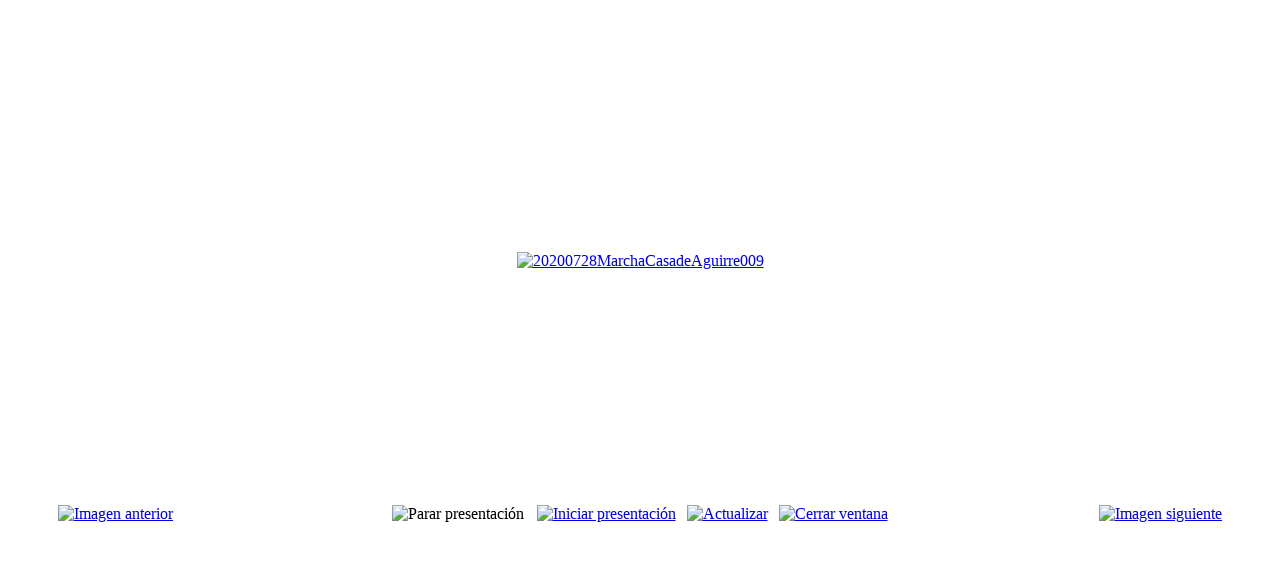

--- FILE ---
content_type: text/html; charset=utf-8
request_url: https://archivo.masternews.com.ar/index.php?option=com_phocagallery&view=detail&catid=5677:marchacasadeaguirre&id=175209:20200728marchacasadeaguirre009&tmpl=component&detail=0&buttons=1
body_size: 3561
content:
<!DOCTYPE html PUBLIC "-//W3C//DTD XHTML 1.0 Transitional//EN" "http://www.w3.org/TR/xhtml1/DTD/xhtml1-transitional.dtd">
<html xmlns="http://www.w3.org/1999/xhtml" xml:lang="es-es" lang="es-es" dir="ltr">
<head><link rel="stylesheet" type="text/css" href="/plugins/editors/jckeditor/typography/typography.php"/>
	  <meta http-equiv="content-type" content="text/html; charset=utf-8" />
  <meta name="robots" content="index, follow" />
  <meta name="keywords" content="Archivo MasterNews, Archivo Master News, Archivo Digital, archivo digital, America, Rivadavia" />
  <meta name="description" content="Archivo Digital de Master News es el Primer Archivo Digital de Rivadavia. Con informacion local, regional, provincial, nacional e internacional. " />
  <meta name="generator" content="Joomla! 1.5 - Open Source Content Management" />
  <title>Archivo Digital de MasterNews</title>
  <link rel="stylesheet" href="/components/com_phocagallery/assets/phocagallery.css" type="text/css" />
  <style type="text/css"> 
 html,body, .contentpane{overflow:hidden;background:#ffffff;} 
 center, table {background:#ffffff;} 
 #sbox-window {background-color:#fff;padding:5px} 
 </style>

	<link rel="stylesheet" href="/templates/system/css/general.css" type="text/css" />
		<link rel="stylesheet" href="/templates/system/css/template.css" type="text/css" />
</head>
<body class="contentpane">
	
	<script type="text/javascript"> 
/* <![CDATA[ */    
/***********************************************
* Ultimate Fade-In Slideshow (v1.51): � Dynamic Drive (http://www.dynamicdrive.com)
* This notice MUST stay intact for legal use
* Visit http://www.dynamicdrive.com/ for this script and 100s more.
***********************************************/
 
var fadeimages=new Array()
fadeimages[0]=["/images/phocagallery/2020-Noticias/7-julio/MarchaCasadeAguirre/thumbs/phoca_thumb_l_20200728MarchaCasadeAguirre001.jpg", "", ""];
fadeimages[1]=["/images/phocagallery/2020-Noticias/7-julio/MarchaCasadeAguirre/thumbs/phoca_thumb_l_20200728MarchaCasadeAguirre002.jpg", "", ""];
fadeimages[2]=["/images/phocagallery/2020-Noticias/7-julio/MarchaCasadeAguirre/thumbs/phoca_thumb_l_20200728MarchaCasadeAguirre003.jpg", "", ""];
fadeimages[3]=["/images/phocagallery/2020-Noticias/7-julio/MarchaCasadeAguirre/thumbs/phoca_thumb_l_20200728MarchaCasadeAguirre004.jpg", "", ""];
fadeimages[4]=["/images/phocagallery/2020-Noticias/7-julio/MarchaCasadeAguirre/thumbs/phoca_thumb_l_20200728MarchaCasadeAguirre005.jpg", "", ""];
fadeimages[5]=["/images/phocagallery/2020-Noticias/7-julio/MarchaCasadeAguirre/thumbs/phoca_thumb_l_20200728MarchaCasadeAguirre006.jpg", "", ""];
fadeimages[6]=["/images/phocagallery/2020-Noticias/7-julio/MarchaCasadeAguirre/thumbs/phoca_thumb_l_20200728MarchaCasadeAguirre007.jpg", "", ""];
fadeimages[7]=["/images/phocagallery/2020-Noticias/7-julio/MarchaCasadeAguirre/thumbs/phoca_thumb_l_20200728MarchaCasadeAguirre008.jpg", "", ""];
fadeimages[8]=["/images/phocagallery/2020-Noticias/7-julio/MarchaCasadeAguirre/thumbs/phoca_thumb_l_20200728MarchaCasadeAguirre009.jpg", "", ""];
fadeimages[9]=["/images/phocagallery/2020-Noticias/7-julio/MarchaCasadeAguirre/thumbs/phoca_thumb_l_20200728MarchaCasadeAguirre010.jpg", "", ""];
fadeimages[10]=["/images/phocagallery/2020-Noticias/7-julio/MarchaCasadeAguirre/thumbs/phoca_thumb_l_20200728MarchaCasadeAguirre011.jpg", "", ""];
fadeimages[11]=["/images/phocagallery/2020-Noticias/7-julio/MarchaCasadeAguirre/thumbs/phoca_thumb_l_20200728MarchaCasadeAguirre012.jpg", "", ""];
fadeimages[12]=["/images/phocagallery/2020-Noticias/7-julio/MarchaCasadeAguirre/thumbs/phoca_thumb_l_20200728MarchaCasadeAguirre013.jpg", "", ""];
fadeimages[13]=["/images/phocagallery/2020-Noticias/7-julio/MarchaCasadeAguirre/thumbs/phoca_thumb_l_20200728MarchaCasadeAguirre014.jpg", "", ""];
fadeimages[14]=["/images/phocagallery/2020-Noticias/7-julio/MarchaCasadeAguirre/thumbs/phoca_thumb_l_20200728MarchaCasadeAguirre015.jpg", "", ""];
fadeimages[15]=["/images/phocagallery/2020-Noticias/7-julio/MarchaCasadeAguirre/thumbs/phoca_thumb_l_20200728MarchaCasadeAguirre016.jpg", "", ""];
fadeimages[16]=["/images/phocagallery/2020-Noticias/7-julio/MarchaCasadeAguirre/thumbs/phoca_thumb_l_20200728MarchaCasadeAguirre017.jpg", "", ""];
fadeimages[17]=["/images/phocagallery/2020-Noticias/7-julio/MarchaCasadeAguirre/thumbs/phoca_thumb_l_20200728MarchaCasadeAguirre018.jpg", "", ""];
fadeimages[18]=["/images/phocagallery/2020-Noticias/7-julio/MarchaCasadeAguirre/thumbs/phoca_thumb_l_20200728MarchaCasadeAguirre019.jpg", "", ""];
fadeimages[19]=["/images/phocagallery/2020-Noticias/7-julio/MarchaCasadeAguirre/thumbs/phoca_thumb_l_20200728MarchaCasadeAguirre020.jpg", "", ""];
fadeimages[20]=["/images/phocagallery/2020-Noticias/7-julio/MarchaCasadeAguirre/thumbs/phoca_thumb_l_20200728MarchaCasadeAguirre021.jpg", "", ""];
fadeimages[21]=["/images/phocagallery/2020-Noticias/7-julio/MarchaCasadeAguirre/thumbs/phoca_thumb_l_20200728MarchaCasadeAguirre022.jpg", "", ""];
fadeimages[22]=["/images/phocagallery/2020-Noticias/7-julio/MarchaCasadeAguirre/thumbs/phoca_thumb_l_20200728MarchaCasadeAguirre023.jpg", "", ""];
fadeimages[23]=["/images/phocagallery/2020-Noticias/7-julio/MarchaCasadeAguirre/thumbs/phoca_thumb_l_20200728MarchaCasadeAguirre024.jpg", "", ""];
 
var fadebgcolor="#ffffff"
 
var fadearray=new Array() /*array to cache fadeshow instances*/
var fadeclear=new Array() /*array to cache corresponding clearinterval pointers*/
 
var dom=(document.getElementById) /*modern dom browsers*/
var iebrowser=document.all
 
function fadeshow(theimages, fadewidth, fadeheight, borderwidth, delay, pause, displayorder){
this.pausecheck=pause
this.mouseovercheck=0
this.delay=delay
this.degree=10 /*initial opacity degree (10%)*/
this.curimageindex=0
this.nextimageindex=1
fadearray[fadearray.length]=this
this.slideshowid=fadearray.length-1
this.canvasbase="canvas"+this.slideshowid
this.curcanvas=this.canvasbase+"_0"
if (typeof displayorder!="undefined")
theimages.sort(function() {return 0.5 - Math.random();}) /*thanks to Mike (aka Mwinter) :)*/
this.theimages=theimages
this.imageborder=parseInt(borderwidth)
this.postimages=new Array() /*preload images*/
for (p=0;p<theimages.length;p++){
this.postimages[p]=new Image()
this.postimages[p].src=theimages[p][0]
}
 
var fadewidth=fadewidth+this.imageborder*2
var fadeheight=fadeheight+this.imageborder*2
 
if (iebrowser&&dom||dom) /*if IE5+ or modern browsers (ie: Firefox)*/
document.write('<div id="master'+this.slideshowid+'" style="position:relative;width:'+fadewidth+'px;height:'+fadeheight+'px;overflow:hidden;"><div id="'+this.canvasbase+'_0" style="position:absolute;width:'+fadewidth+'px;height:'+fadeheight+'px;top:0;left:0;filter:progid:DXImageTransform.Microsoft.alpha(opacity=10);opacity:0.1;-moz-opacity:0.1;-khtml-opacity:0.1;background-color:'+fadebgcolor+'"></div><div id="'+this.canvasbase+'_1" style="position:absolute;width:'+fadewidth+'px;height:'+fadeheight+'px;top:0;left:0;filter:progid:DXImageTransform.Microsoft.alpha(opacity=10);opacity:0.1;-moz-opacity:0.1;-khtml-opacity:0.1;background-color:'+fadebgcolor+'"></div></div>')
else
document.write('<div><img name="defaultslide'+this.slideshowid+'" src="'+this.postimages[0].src+'"></div>')
 
if (iebrowser&&dom||dom) /*if IE5+ or modern browsers such as Firefox*/
this.startit()
else{
this.curimageindex++
setInterval("fadearray["+this.slideshowid+"].rotateimage()", this.delay)
}
}

function fadepic(obj){
if (obj.degree<100){
obj.degree+=10
if (obj.tempobj.filters&&obj.tempobj.filters[0]){
if (typeof obj.tempobj.filters[0].opacity=="number") /*if IE6+*/
obj.tempobj.filters[0].opacity=obj.degree
else /*else if IE5.5-*/
obj.tempobj.style.filter="alpha(opacity="+obj.degree+")"
}
else if (obj.tempobj.style.MozOpacity)
obj.tempobj.style.MozOpacity=obj.degree/101
else if (obj.tempobj.style.KhtmlOpacity)
obj.tempobj.style.KhtmlOpacity=obj.degree/100
else if (obj.tempobj.style.opacity&&!obj.tempobj.filters)
obj.tempobj.style.opacity=obj.degree/101
}
else{
clearInterval(fadeclear[obj.slideshowid])
obj.nextcanvas=(obj.curcanvas==obj.canvasbase+"_0")? obj.canvasbase+"_0" : obj.canvasbase+"_1"
obj.tempobj=iebrowser? iebrowser[obj.nextcanvas] : document.getElementById(obj.nextcanvas)
obj.populateslide(obj.tempobj, obj.nextimageindex)
obj.nextimageindex=(obj.nextimageindex<obj.postimages.length-1)? obj.nextimageindex+1 : 0
setTimeout("fadearray["+obj.slideshowid+"].rotateimage()", obj.delay)
}
}
 
fadeshow.prototype.populateslide=function(picobj, picindex){
var slideHTML=""
if (this.theimages[picindex][1]!="") /*if associated link exists for image*/
slideHTML='<a HREF="'+this.theimages[picindex][1]+'" target="'+this.theimages[picindex][2]+'">'
slideHTML+='<table border="0" cellpadding="0" cellspacing="0" style="text-align:center;margin: auto;"><tr><td style="text-align:center;" align="center" valign="middle" height="480"><img style="vertical-align:middle;" SRC="'+this.postimages[picindex].src+'" border="'+this.imageborder+'px"></td></tr></table>'
if (this.theimages[picindex][1]!="") /*if associated link exists for image*/
slideHTML+='</a>'
picobj.innerHTML=slideHTML
}
 
 
fadeshow.prototype.rotateimage=function(){
if (this.pausecheck==1) /*if pause onMouseover enabled, cache object*/
var cacheobj=this
if (this.mouseovercheck==1)
setTimeout(function(){cacheobj.rotateimage()}, 100)
else if (iebrowser&&dom||dom){
this.resetit()
var crossobj=this.tempobj=iebrowser? iebrowser[this.curcanvas] : document.getElementById(this.curcanvas)
crossobj.style.zIndex++
fadeclear[this.slideshowid]=setInterval("fadepic(fadearray["+this.slideshowid+"])",50)
this.curcanvas=(this.curcanvas==this.canvasbase+"_0")? this.canvasbase+"_1" : this.canvasbase+"_0"
}
else{
var ns4imgobj=document.images['defaultslide'+this.slideshowid]
ns4imgobj.src=this.postimages[this.curimageindex].src
}
this.curimageindex=(this.curimageindex<this.postimages.length-1)? this.curimageindex+1 : 0
}
 
fadeshow.prototype.resetit=function(){
this.degree=10
var crossobj=iebrowser? iebrowser[this.curcanvas] : document.getElementById(this.curcanvas)
if (crossobj.filters&&crossobj.filters[0]){
if (typeof crossobj.filters[0].opacity=="number") /*if IE6+*/
crossobj.filters(0).opacity=this.degree
else /*else if IE5.5-*/
crossobj.style.filter="alpha(opacity="+this.degree+")"
}
else if (crossobj.style.MozOpacity)
crossobj.style.MozOpacity=this.degree/101
else if (crossobj.style.KhtmlOpacity)
crossobj.style.KhtmlOpacity=this.degree/100
else if (crossobj.style.opacity&&!crossobj.filters)
crossobj.style.opacity=this.degree/101
}
 
 
fadeshow.prototype.startit=function(){
var crossobj=iebrowser? iebrowser[this.curcanvas] : document.getElementById(this.curcanvas)
this.populateslide(crossobj, this.curimageindex)
if (this.pausecheck==1){ /*IF SLIDESHOW SHOULD PAUSE ONMOUSEOVER*/
var cacheobj=this
var crossobjcontainer=iebrowser? iebrowser["master"+this.slideshowid] : document.getElementById("master"+this.slideshowid)
crossobjcontainer.onmouseover=function(){cacheobj.mouseovercheck=1}
crossobjcontainer.onmouseout=function(){cacheobj.mouseovercheck=0}
}
this.rotateimage()
}

function disableBackAndNext()
{
document.getElementById("next").Disable=true
}
function disableBackAndPrev()
{
document.getElementById("prev").Disable=true
}
/* ]]> */
</script><div id="phocagallery"><center style="padding-top:10px"><table border="0" width="100%"><tr><td colspan="6" align="center" valign="middle" height="480" style="height:480px" ><div id="image-box" style="width:560px;margin: auto;padding: 0;"><a href="#" onclick="window.parent.document.getElementById('sbox-window').close();"><img src="/images/phocagallery/2020-Noticias/7-julio/MarchaCasadeAguirre/thumbs/phoca_thumb_l_20200728MarchaCasadeAguirre009.jpg" alt="20200728MarchaCasadeAguirre009"  /></a></div></td></tr><tr><td align="left" width="30%" style="padding-left:48px"><a href="/index.php?option=com_phocagallery&amp;view=detail&amp;catid=5677:marchacasadeaguirre&amp;id=175208:20200728marchacasadeaguirre008&amp;tmpl=component&amp;Itemid=1" title="Imagen anterior" id="prev" onclick="disableBackAndPrev()" ><img src="/components/com_phocagallery/assets/images/icon-prev.gif" alt="Imagen anterior"  /></a></td><td align="center"><img src="/components/com_phocagallery/assets/images/icon-stop-grey.gif" alt="Parar presentaci&oacute;n"  /></td><td align="center"><a href="/index.php?option=com_phocagallery&amp;view=detail&amp;catid=5677:marchacasadeaguirre&amp;id=175209:20200728marchacasadeaguirre009&amp;phocaslideshow=1&amp;tmpl=component&amp;Itemid=1" title="Iniciar presentaci&oacute;n"><img src="/components/com_phocagallery/assets/images/icon-play.gif" alt="Iniciar presentaci&oacute;n"  /></a></td><td align="center"><a href="/index.php?option=com_phocagallery&amp;view=detail&amp;catid=5677:marchacasadeaguirre&amp;id=175209:20200728marchacasadeaguirre009&amp;tmpl=component&amp;Itemid=1" onclick="window.location.reload(true);" title="Actualizar" ><img src="/components/com_phocagallery/assets/images/icon-reload.gif" alt="Actualizar"  /></a></td><td align="center"><a href="/index.php?option=com_phocagallery&amp;view=detail&amp;catid=5677:marchacasadeaguirre&amp;id=175209:20200728marchacasadeaguirre009&amp;tmpl=component&amp;Itemid=1" onclick="window.parent.document.getElementById('sbox-window').close();" title="Cerrar ventana" ><img src="/components/com_phocagallery/assets/images/icon-exit.gif" alt="Cerrar ventana"  /></a></td><td align="right" width="30%" style="padding-right:48px"><a href="/index.php?option=com_phocagallery&amp;view=detail&amp;catid=5677:marchacasadeaguirre&amp;id=175210:20200728marchacasadeaguirre010&amp;tmpl=component&amp;Itemid=1" title="Imagen siguiente" id="next" onclick="disableBackAndNext()" ><img src="/components/com_phocagallery/assets/images/icon-next.gif" alt="Imagen siguiente"  /></a></td></tr></table></center></div>
</body>
</html>